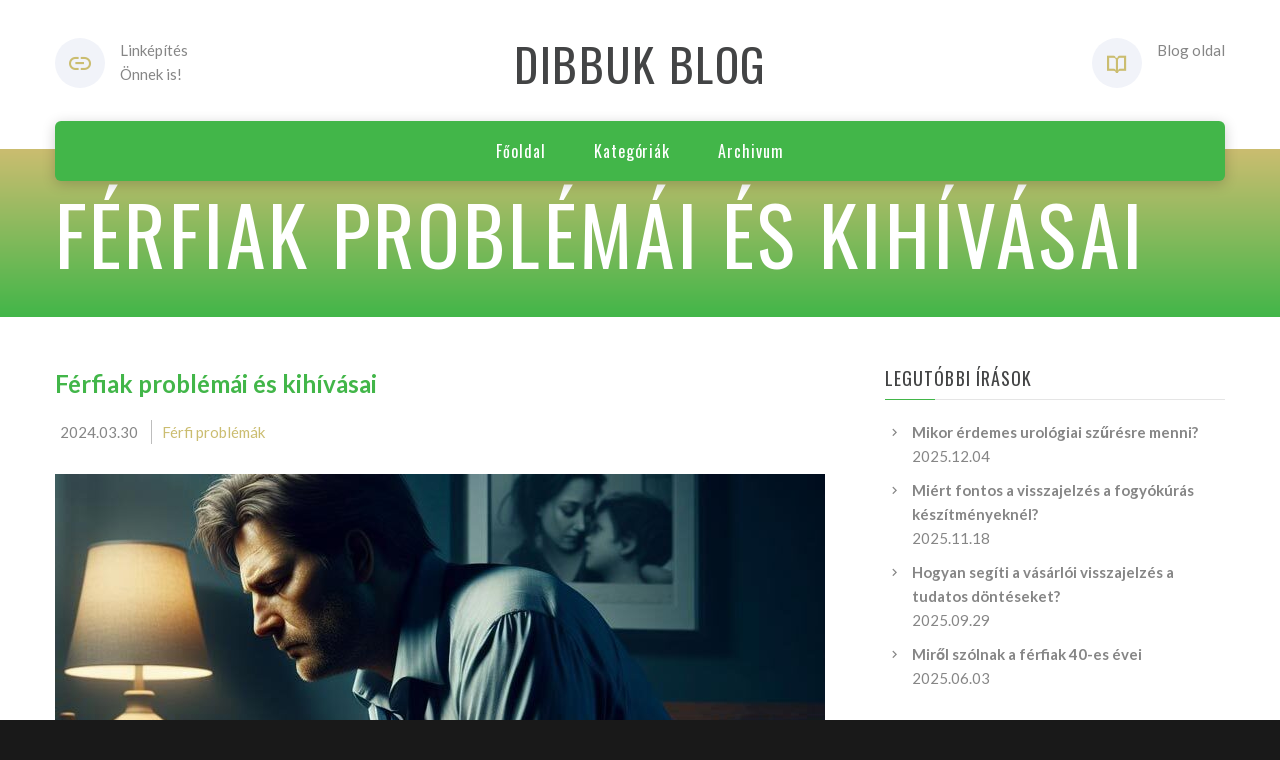

--- FILE ---
content_type: text/html; charset=UTF-8
request_url: https://dibbuk.hu/blog/Ferfiak-probl%C3%A9mai-%C3%A9s-kihiv%C3%A1sai
body_size: 5177
content:

<!DOCTYPE html>
<html lang="hu" class="wide wow-animation smoothscroll scrollTo">
  <head>
    <!-- Site Title-->
    <title>Férfiak problémái és kihívásai a kor előrehaladtával</title>
    <meta charset="utf-8">
    <meta name="description" content="Középkorú férfiak számos nehézséggel küzdenek, mint a családi felelősségek, karrierstagnál, öregedési kérdések és potenciazavarok, melyeket meg kell érteni és kezelni.">
	<meta name="format-detection" content="telephone=no">
    <meta name="viewport" content="width=device-width, height=device-height, initial-scale=1.0, maximum-scale=1.0, user-scalable=0">
    <meta http-equiv="X-UA-Compatible" content="IE=Edge">
    <meta name="keywords" content="SANA design multipurpose template">
    <link rel="icon" href="https://okoslink.hu/linklink/source/images/favicon.ico" type="image/x-icon">
    <!-- Stylesheets-->
    <link rel="stylesheet" type="text/css" href="//fonts.googleapis.com/css?family=Oswald%7CLato:400italic,400,700">
    <link rel="stylesheet" href="https://okoslink.hu/linklink/source/css/style3.css">
		<!--[if lt IE 10]>
    <div style="background: #212121; padding: 10px 0; box-shadow: 3px 3px 5px 0 rgba(0,0,0,.3); clear: both; text-align:center; position: relative; z-index:1;"><a href="http://windows.microsoft.com/en-US/internet-explorer/"><img src="images/ie8-panel/warning_bar_0000_us.jpg" border="0" height="42" width="820" alt="Ön egy nagyon elavult böngészőt használ! Kérjük frissítsen egy modernebbre!"></a></div>
    <script src="js/html5shiv.min.js"></script>
		<![endif]-->
	  
  </head>
  <body>
    <!-- Page-->
    <div class="page text-center">
      <!-- Page Header-->
      <header class="page-head">
        <!-- RD Navbar minimal-->
        <div class="rd-navbar-wrap">
          <nav data-md-device-layout="rd-navbar-fixed" data-lg-device-layout="rd-navbar-static" data-md-stick-up-offset="120px" data-lg-stick-up-offset="120px" class="rd-navbar rd-navbar-minimal rd-navbar-light" data-lg-auto-height="true" data-md-layout="rd-navbar-static" data-lg-layout="rd-navbar-static" data-lg-stick-up="true">
            <div class="rd-navbar-inner">
              <div class="rd-navbar-top-panel">
                <div>
                  <address class="contact-info reveal-sm-inline-block text-left offset-none">
                    <div class="p unit unit-spacing-xs unit-horizontal">
					  <div class="unit-left"><span class="icon icon-xs icon-circle icon-gray-light mdi mdi-link text-java"></span></div>
                      <div class="unit-body">Linképítés<br/>Önnek is!</div>
                    </div>
                  </address>
                </div>
                <!--Navbar Brand-->
                <div class="rd-navbar-brand veil reveal-md-inline-block"><a href="/"><h3>Dibbuk Blog</h3></a></div>
                <div>
                  
				  <address class="contact-info reveal-sm-inline-block text-left">
                    <div class="p unit unit-horizontal unit-spacing-xs">
                      <div class="unit-left"><span class="icon icon-xs icon-circle icon-gray-light mdi mdi-book-open-variant text-java"></span></div>
				          <div class="unit-body">Blog oldal</div>
                    </div>
                  </address>
                </div>
              </div>
              <!-- RD Navbar Panel-->
              <div class="rd-navbar-panel">
                <!-- RD Navbar Toggle-->
                <button data-rd-navbar-toggle=".rd-navbar, .rd-navbar-nav-wrap" class="rd-navbar-toggle"><span></span></button>
                <!--Navbar Brand-->
                <div class="rd-navbar-brand veil-md"><a href="/"><h3>Dibbuk Blog</h3></a></div>
                <button data-rd-navbar-toggle=".rd-navbar, .rd-navbar-top-panel" class="rd-navbar-top-panel-toggle"><span></span></button>
              </div>
              <div class="rd-navbar-menu-wrap">
                <div class="rd-navbar-nav-wrap">
                  <div class="rd-navbar-mobile-scroll">
                    <!--Navbar Brand Mobile-->
                    <div class="rd-navbar-mobile-brand"><a href="/"><h3>Dibbuk Blog</h3></a></div>
                    <!-- RD Navbar Nav-->
                    <ul class="rd-navbar-nav">
                      <li><a href="/"><span>Főoldal</span></a>
                      </li>
                      <li><a href="/kategoria"><span>Kategóriák</span></a>
                      </li>
                      <li><a href="/archivum"><span>Archivum</span></a>
                      </li>
                    </ul>
					
                  </div>
                </div>
				              </div>
            </div>
          </nav>
        </div>
      </header>
      <!-- Modern Breadcrumbs-->
      <section class="breadcrumb-modern context-dark text-md-left">
        <div class="shell section-34 ">
          <h1>Férfiak problémái és kihívásai</h1>		  
        </div>
      </section>
      <!-- Page Contents-->
      <main class="page-content">
        <!-- Masonry Blog-->
        <div id="fb-root"></div>
        
		
						<section class="section-50 section-sm-50 text-left">
				  <div class="shell">
					<div class="range range-xs-center range-lg-right">
					  <div class="cell-sm-10 cell-md-8">
						<h4 class="text-bold text-primary">Férfiak problémái és kihívásai</h4>
						<ul class="list list-inline list-inline-dashed offset-top-4">
						  <li>2024.03.30</li>
						  <li><a href="/kategoria/ferfi-problemak" class="text-java">Férfi problémák</a></li>
						</ul>
						<div class="offset-top-30"><img src="/kep/3026/ferfi-problemak.jpg" width="770" alt="Férfi problémák" class="img-responsive center-block"></div>
						<div class="offset-top-30">
						  <p>Ahogy a férfiak megöregednek és belépnek az élet középkorába, számos új kihívással és nehézséggel kell szembenézniük. Ez a szakasz az életben hozza magával a családi, karrierbeli, egészségügyi és életmódbeli változásokat, melyek hatással lehetnek az életminőségre és az önbecsülésre. A középkorú férfiak problémái sokszínűek és összetettek, és megértésükhöz és kezelésükhöz széleskörű megközelítésekre van szükség.<BR><BR>Az egyik leggyakoribb kihívás, amivel középkorú férfiak szembesülnek, az a családi szerepek és felelősségek változása. Sokan közülük próbálnak megfelelni a férj, apa és esetlegesen a gondoskodó fiú szerepének egyszerre. Ez gyakran nyomást jelenthet a kapcsolatokra és a mentális egészségre is. A párok közötti kommunikáció és az érzelmi támogatás kritikus szerepet játszik ezen a területen.<BR><BR>A karrier stagnálása vagy változása is jelentős stresszforrást jelenthet. Sok férfi találja magát választási helyzetben, hogy maradjon-e a stabil, de talán elégedetlenítő munkahelyén, vagy merjen lépni az új kihívások felé. Ez az identitás és önbecsülés válságát is előidézheti.<BR><BR>Az öregedés ténye szintén nem hagyható figyelmen kívül. Ahogy a férfiak öregednek, az egészségügyi problémák és az energiaszint csökkenése egyre inkább jelen van az életükben. Fontos, hogy elfogadják az öregedés természetes folyamatát, és olyan egészséges életmódot alakítsanak ki, amely támogatja testüket és szellemi egészségüket.<BR><BR>A potenciazavarok gyakoriak a középkorú férfiak körében, és jelentősen befolyásolhatják az önbecsülést és a kapcsolatokat, azonban a  <a href="https://cenforce-rendeles.com/termek/cenforce-150mg-rendeles/">Cenforce 150 használata</a> sokak számára lehet jó megoldás. Ezek a problémák gyakran összefüggésben állnak az életmóddal és az egészségi állapottal, és megfelelő kezelést igényelnek.<BR><BR>Összességében a középkorú férfiak számára számos kihívással kell szembenézniük az élet különböző területein. Fontos, hogy ezeket a problémákat megértsük és kezeljük, és támogató közösséget és erőforrásokat találjunk az ezen nehézségek leküzdéséhez. A megfelelő kezelések és az egészséges életmód kialakítása segíthet abban, hogy a középkorú férfiak élvezhessék az életüket és megküzdjenek a kihívásokkal.</p>
					  
						</div>
						<div class="offset-top-30 offset-md-top-66">
						  <div class="pull-sm-left">
							<div class="tags group group-sm"><a href="/kategoria/ferfi-problemak" class="btn-tag btn btn-default">Férfi problémák</a></div>
						  </div>
						  <div style="margin-top: -5px;" class="pull-sm-right">
							<div class="reveal-inline-block inset-right-20">
							  <p class="text-dark">Megosztás</p>
							</div>
							<ul class="list-inline list-inline-xs reveal-inline-block offset-top-14 offset-sm-top-0">
							  							  <li><!-- <a target="_blank" href="https://www.facebook.com/sharer/sharer.php?u=http://okoslink.hu/linklink/source//blog/Ferfiak-probl%C3%A9mai-%C3%A9s-kihiv%C3%A1sai&amp;src=sdkpreparse" class="icon icon-xxs icon-circle icon-gray-light fa fa-facebook"></a> -->

								  <p id="demo"></p>
									<script>
									document.getElementById("demo").innerHTML = 
									"<a target='_blank' href='https://www.facebook.com/sharer/sharer.php?u=" + window.location.href + "&amp;src=sdkpreparse' class='icon icon-xxs icon-circle icon-gray-light fa fa-facebook'></a>";
									</script>
								</li>
								
							</ul>
						  </div>
						  
						</div>
					  </div>
								  
			  
			  <div class="cell-sm-10 cell-md-8 cell-lg-4 offset-top-66 offset-md-top-90 offset-lg-top-0">
                <div class="blog-grid-sidebar inset-lg-left-30">
                  <!-- Aside-->
                  <aside class="text-left">
                    
					<!-- Recent Posts-->
                    <div class="">
                      <h6>Legutóbbi írások</h6>
                      <hr class="text-subline">
                    </div>
                    <div class="offset-top-14 offset-md-top-20">
                      <!-- List Marked-->
                      <ul class="list list-marked list-marked-icon text-dark inset-left-0 list-marked-gray">
                      <li><a href="/blog/mikor-erdemes-urologiai-szuresre-menni" class="text-bold">Mikor érdemes urológiai szűrésre menni?</a><br>
							  <time datetime="2025-12-04" class="text-gray-dark">2025.12.04</time>
							</li>
						   <li><a href="/blog/miert-fontos-a-visszajelzes-a-fogyokuras-keszitmenyeknel" class="text-bold">Miért fontos a visszajelzés a fogyókúrás készítményeknél?</a><br>
							  <time datetime="2025-11-18" class="text-gray-dark">2025.11.18</time>
							</li>
						   <li><a href="/blog/hogyan-segiti-a-vasarloi-visszajelzes-a-tudatos-donteseket" class="text-bold">Hogyan segíti a vásárlói visszajelzés a tudatos döntéseket?</a><br>
							  <time datetime="2025-09-29" class="text-gray-dark">2025.09.29</time>
							</li>
						   <li><a href="/blog/mirol-szolnak-a-ferfiak-40-es-evei" class="text-bold">Miről szólnak a férfiak 40-es évei</a><br>
							  <time datetime="2025-06-03" class="text-gray-dark">2025.06.03</time>
							</li>
						                         </ul>
                    </div>

					<div class="offset-top-30 offset-md-top-60">
                      <h6>Kategóriák</h6>
                      <hr class="text-subline">
                    </div>
                    <div class="offset-top-14 offset-md-top-20">
                      <!-- List Marked-->
                      <ul class="list list-marked list-marked-icon text-dark inset-left-0 list-marked-gray">
                        <li><a href="/kategoria/arak-osszehasonlitasa" class="text-bold">Árak összehasonlítása</a>
		                        </li><li><a href="/kategoria/barber" class="text-bold">Barber</a>
		                        </li><li><a href="/kategoria/cegkivonat" class="text-bold">Cégkivonat</a>
		                        </li><li><a href="/kategoria/eloszto-szekreny" class="text-bold">Elosztó szekrény</a>
		                        </li><li><a href="/kategoria/ferfi-problemak" class="text-bold">Férfi problémák</a>
		                        </li><li><a href="/kategoria/festek" class="text-bold">Festék</a>
		                        </li><li><a href="/kategoria/fogorvos" class="text-bold">Fogorvos</a>
		                        </li><li><a href="/kategoria/fogyokura" class="text-bold">Fogyókúra</a>
		                        </li><li><a href="/kategoria/gepkolcsonzo" class="text-bold">Gépkölcsönző</a>
		                        </li><li><a href="/kategoria/hialuron" class="text-bold">Hialuron</a>
		                        </li><li><a href="/kategoria/hoszigeteles" class="text-bold">Hőszigetelés</a>
		                        </li><li><a href="/kategoria/kert" class="text-bold">Kert</a>
		                        </li><li><a href="/kategoria/klimatisztitas" class="text-bold">Klímatisztítás</a>
		                        </li><li><a href="/kategoria/muszaki-cikk" class="text-bold">Műszaki cikk</a>
		                        </li><li><a href="/kategoria/nyelvtanfolyam" class="text-bold">Nyelvtanfolyam</a>
		                        </li><li><a href="/kategoria/nyestriasztas" class="text-bold">Nyestriasztás</a>
		                        </li><li><a href="/kategoria/okosora" class="text-bold">Okosóra</a>
		                        </li><li><a href="/kategoria/orvos" class="text-bold">Orvos</a>
		                        </li><li><a href="/kategoria/vakolat" class="text-bold">Vakolat</a>
		                        </li><li><a href="/kategoria/vaszon" class="text-bold">Vászon</a>
		                        </li><li><a href="/kategoria/vizszigeteles" class="text-bold">Vízszigetelés</a>
		                        </li><li><a href="/kategoria/vizvezetek-szereles" class="text-bold">Vízvezeték szerelés</a>
		                        </li>                        
                      </ul>
                    </div>

                    <!-- Archive-->
                    <div class="offset-top-30 offset-md-top-60">
                      <h6>Archivum</h6>
                      <hr class="text-subline">
                    </div>
                    <div class="offset-top-14 offset-md-top-20">
                      <div class="range range-xs-center range-lg-left">
                        <div class="cell-xs-6 cell-lg-5">
                          <ul class="list list-marked inset-left-0 list-marked-icon text-dark list-marked-gray">
							<li><a href="/archivum/2026">2026</a></li><li><a href="/archivum/2025">2025</a></li><li><a href="/archivum/2024">2024</a></li><li><a href="/archivum/2023">2023</a></li></ul>
										</div>
										<div class="cell-xs-6 cell-lg-5 offset-top-10 offset-xs-top-0 inset-xs-left-5">
										  <ul class="list list-marked inset-left-0 list-marked-icon text-dark list-marked-gray"><li><a href="/archivum/2022">2022</a></li><li><a href="/archivum/2021">2021</a></li>                          </ul>
                        </div>
                      </div>
                    </div>
                    
                    
                  </aside>
                </div>
              </div>
            </div>
          </div>
        </section>
      </main>
      <!-- Page Footer-->
      <!-- Default footer-->
      <footer class="section-relative section-top-66 section-bottom-34 page-footer bg-lighter">
        <div class="shell">
          <div class="range range-sm-center text-lg-left">
            <div class="cell-sm-8 cell-md-12">
              <div class="range range-xs-center">
                <div class="cell-xs-10 cell-md-4 text-left cell-md-push-3 inset-md-left-50">
                  <h6>Információ</h6>
                  <hr class="text-subline">
                  <p>Megépítjük linkhálóját, hogy az Ön vállalkozása is a találati listák elejére kerüljön!</p>
                        
                </div>
                <div class="cell-xs-10 text-xs-left cell-md-4 cell-md-push-2 offset-top-50 offset-md-top-0">
                                  </div>
                <div class="cell-xs-10 offset-top-66 cell-md-4 cell-md-push-1 offset-md-top-0">
                  <!-- Footer brand-->
                  <div class="footer-brand"><a href="/"><h3>Dibbuk Blog</h3></a></div>
                  
                </div>
              </div>
            </div>
          </div>
        </div>
        <div class="shell offset-top-50 offset-md-top-60">
          <p class="text-gray text-md-left">&copy; <span id="copyright-year"></span> Minden jog fenntartva!
          </p>
        </div>
      </footer>
    </div>
    
    
    <!-- Java script-->
    <script src="https://okoslink.hu/linklink/source/js/core.min.js"></script>
    <script src="https://okoslink.hu/linklink/source/js/script.js"></script>
 
  
  		<!-- Include jQuery -->
		<!-- <script type="text/javascript" src="/scripts/jquery.min.js"></script> -->
		<!-- Include you know cookiesDirective.js plugin -->
		<script type="text/javascript" src="https://okoslink.hu/linklink/source//js/jquery.cookiesdirective.js"></script>
		
				<script type="text/javascript">
			$(document).ready(function() {
				$.cookiesDirective({
					privacyPolicyUri: '/blog/cookie-tajekoztato',
					explicitConsent: false, // false allows implied consent
					position: 'bottom', // top or bottom of viewport
					message: 'Ezen az oldalon ún. cookie-kat használunk szolgáltatásaink biztosításához.', // customise the disclosure message 
					backgroundColor: '#373d43', // background color of disclosure panel
					fontSize: '15px', // font size for disclosure panel
					linkColor: '#ffffff' // link color in disclosure panel
				});
			});
		</script>
	  
  
  </body>
</html>

--- FILE ---
content_type: text/javascript
request_url: https://okoslink.hu/linklink/source/js/script.js
body_size: 14338
content:
/**
 * Global variables
 */
"use strict";

var userAgent = navigator.userAgent.toLowerCase(),
    initialDate = new Date(),

    $document = $(document),
    $window = $(window),
    $html = $("html"),

    isDesktop = $html.hasClass("desktop"),
    isIE = userAgent.indexOf("msie") != -1 ? parseInt(userAgent.split("msie")[1]) : userAgent.indexOf("trident") != -1 ? 11 : userAgent.indexOf("edge") != -1 ? 12 : false,
    isMobile = /Android|webOS|iPhone|iPad|iPod|BlackBerry|IEMobile|Opera Mini/i.test(navigator.userAgent),
    isTouch = "ontouchstart" in window,
    c3ChartsArray = [],
    onloadCaptchaCallback,

    plugins = {
      pointerEvents: isIE < 11 ? "js/pointer-events.min.js" : false,
      smoothScroll: $html.hasClass("use--smoothscroll") ? "js/smoothscroll.min.js" : false,
      bootstrapTooltip: $("[data-toggle='tooltip']"),
      bootstrapTabs: $(".tabs"),
      rdParallax: $(".rd-parallax"),
      rdAudioPlayer: $(".rd-audio"),
      rdVideoPlayer: $(".rd-video-player"),
      responsiveTabs: $(".responsive-tabs"),
      rdGoogleMaps: $("#rd-google-map"),
      rdInputLabel: $(".form-label"),
      rdNavbar: $(".rd-navbar"),
      rdVideoBG: $(".rd-video"),
      regula: $("[data-constraints]"),
      stepper: $("input[type='number']"),
      radio: $("input[type='radio']"),
      checkbox: $(".checkbox-custom"),
      toggles: $(".toggle-custom"),
      textRotator: $(".text-rotator"),
      owl: $(".owl-carousel"),
      swiper: $(".swiper-slider"),
      counter: $(".counter"),
      photoSwipeGallery: $("[data-photo-swipe-item]"),
      flickrfeed: $(".flickr"),
      twitterfeed: $(".twitter"),
      progressBar: $(".progress-linear"),
      circleProgress: $(".progress-bar-circle"),
      isotope: $(".isotope"),
      countDown: $(".countdown"),
      stacktable: $("table[data-responsive='true']"),
      customToggle: $("[data-custom-toggle]"),
      customWaypoints: $('[data-custom-scroll-to]'),
      resizable: $(".resizable"),
      dateCountdown: $('.DateCountdown'),
      selectFilter: $("select"),
      calendar: $(".rd-calendar"),
      productThumb: $(".product-thumbnails"),
      imgZoom: $(".img-zoom"),
      facebookfeed: $(".facebook"),
      pageLoader: $(".page-loader"),
      search: $(".rd-search"),
      searchResults: $('.rd-search-results'),
      rdMailForm: $(".rd-mailform"),
      iframeEmbed: $("iframe.embed-responsive-item"),
      bootstrapDateTimePicker: $("[data-time-picker]"),
      checkoutRDTabs: $(".checkout-tabs"),
      facebookplugin: $('#fb-root'),
      higCharts: {
        charts: $(".higchart"),
        legend: $(".chart-legend")
      },
      d3Charts: $('.d3-chart'),
      flotCharts: $('.flot-chart'),
      captcha: $('.recaptcha'),
      galleryRDTabs: $(".gallery-tabs"),
      fullCalendar: $("#calendar")
    };

/**
 * Initialize All Scripts
 */
$document.ready(function () {

  /**
   * isScrolledIntoView
   * @description  check the element whas been scrolled into the view
   */
  function isScrolledIntoView(elem) {
    var $window = $(window);
    return elem.offset().top + elem.outerHeight() >= $window.scrollTop() && elem.offset().top <= $window.scrollTop() + $window.height();
  }


  /**
   * initOnView
   * @description  calls a function when element has been scrolled into the view
   */
  function lazyInit(element, func) {
    var $win = jQuery(window);
    $win.on('load scroll', function () {
      if ((!element.hasClass('lazy-loaded') && (isScrolledIntoView(element)))) {
        func.call(element);
        element.addClass('lazy-loaded');
      }
    });
  }

  /**
   * resizeOnImageLoad
   * @description  calls a resize event when imageloaded
   */
  function resizeOnImageLoad(image) {
    image.onload = function () {
      $window.trigger("resize");
    }
  }


  /**
   * getSwiperHeight
   * @description  calculate the height of swiper slider basing on data attr
   */
  function getSwiperHeight(object, attr) {
    var val = object.attr("data-" + attr),
        dim;
    if (!val) {
      return undefined;
    }

    dim = val.match(/(px)|(%)|(vh)$/i);

    if (dim.length) {
      switch (dim[0]) {
        case "px":
          return parseFloat(val);
        case "vh":
          return $(window).height() * (parseFloat(val) / 100);
        case "%":
          return object.width() * (parseFloat(val) / 100);
      }
    } else {
      return undefined;
    }
  }


  /**
   * toggleSwiperInnerVideos
   * @description  toggle swiper videos on active slides
   // */
  function toggleSwiperInnerVideos(swiper) {
    var videos;

    $.grep(swiper.slides, function (element, index) {
      var $slide = $(element),
          video;

      if (index === swiper.activeIndex) {
        videos = $slide.find("video");
        if (videos.length) {
          videos.get(0).play();
        }
      } else {
        $slide.find("video").each(function () {
          this.pause();
        });
      }
    });
  }


  /**
   * toggleSwiperCaptionAnimation
   * @description  toggle swiper animations on active slides
   */
  function toggleSwiperCaptionAnimation(swiper) {
    if (isIE && isIE < 10) {
      return;
    }

    var prevSlide = $(swiper.container),
        nextSlide = $(swiper.slides[swiper.activeIndex]);

    prevSlide
        .find("[data-caption-animate]")
        .each(function () {
          var $this = $(this);
          $this
              .removeClass("animated")
              .removeClass($this.attr("data-caption-animate"))
              .addClass("not-animated");
        });

    nextSlide
        .find("[data-caption-animate]")
        .each(function () {
          var $this = $(this),
              delay = $this.attr("data-caption-delay");

          setTimeout(function () {
            $this
                .removeClass("not-animated")
                .addClass($this.attr("data-caption-animate"))
                .addClass("animated");
          }, delay ? parseInt(delay) : 0);
        });
  }

  /**
   * makeParallax
   * @description  create swiper parallax scrolling effect
   */
  function makeParallax(el, speed, wrapper, prevScroll) {
    var scrollY = window.scrollY || window.pageYOffset;

    if (prevScroll != scrollY) {
      prevScroll = scrollY;
      el.addClass('no-transition');
      el[0].style['transform'] = 'translate3d(0,' + -scrollY * (1 - speed) + 'px,0)';
      el.height();
      el.removeClass('no-transition');

      if (el.attr('data-fade') === 'true') {
        var bound = el[0].getBoundingClientRect(),
            offsetTop = bound.top * 2 + scrollY,
            sceneHeight = wrapper.outerHeight(),
            sceneDevider = wrapper.offset().top + sceneHeight / 2.0,
            layerDevider = offsetTop + el.outerHeight() / 2.0,
            pos = sceneHeight / 6.0,
            opacity;
        if (sceneDevider + pos > layerDevider && sceneDevider - pos < layerDevider) {
          el[0].style["opacity"] = 1;
        } else {
          if (sceneDevider - pos < layerDevider) {
            opacity = 1 + ((sceneDevider + pos - layerDevider) / sceneHeight / 3.0 * 5);
          } else {
            opacity = 1 - ((sceneDevider - pos - layerDevider) / sceneHeight / 3.0 * 5);
          }
          el[0].style["opacity"] = opacity < 0 ? 0 : opacity > 1 ? 1 : opacity.toFixed(2);
        }
      }
    }

    requestAnimationFrame(function () {
      makeParallax(el, speed, wrapper, prevScroll);
    });
  }

  /**
   * Live Search
   * @description  create live search results
   */
  function liveSearch(options) {
    $('#' + options.live).removeClass('cleared').html();
    options.current++;
    options.spin.addClass('loading');
    $.get(handler, {
      s: decodeURI(options.term),
      liveSearch: options.live,
      dataType: "html",
      liveCount: options.liveCount,
      filter: options.filter,
      template: options.template
    }, function (data) {
      options.processed++;
      var live = $('#' + options.live);
      if (options.processed == options.current && !live.hasClass('cleared')) {
        live.find('> #search-results').removeClass('active');
        live.html(data);
        setTimeout(function () {
          live.find('> #search-results').addClass('active');
        }, 50);
      }
      options.spin.parents('.rd-search').find('.input-group-addon').removeClass('loading');
    })
  }

  /**
   * attachFormValidator
   * @description  attach form validation to elements
   */
  function attachFormValidator(elements) {
    for (var i = 0; i < elements.length; i++) {
      var o = $(elements[i]), v;
      o.addClass("form-control-has-validation").after("<span class='form-validation'></span>");
      v = o.parent().find(".form-validation");
      if (v.is(":last-child")) {
        o.addClass("form-control-last-child");
      }
    }

    elements
        .on('input change propertychange blur', function (e) {
          var $this = $(this), results;

          if (e.type != "blur") {
            if (!$this.parent().hasClass("has-error")) {
              return;
            }
          }

          if ($this.parents('.rd-mailform').hasClass('success')) {
            return;
          }

          if ((results = $this.regula('validate')).length) {
            for (i = 0; i < results.length; i++) {
              $this.siblings(".form-validation").text(results[i].message).parent().addClass("has-error")
            }
          } else {
            $this.siblings(".form-validation").text("").parent().removeClass("has-error")
          }
        })
        .regula('bind');
  }

  /**
   * isValidated
   * @description  check if all elemnts pass validation
   */
  function isValidated(elements, captcha) {
    var results, errors = 0;

    if (elements.length) {
      for (j = 0; j < elements.length; j++) {

        var $input = $(elements[j]);
        if ((results = $input.regula('validate')).length) {
          for (k = 0; k < results.length; k++) {
            errors++;
            $input.siblings(".form-validation").text(results[k].message).parent().addClass("has-error");
          }
        } else {
          $input.siblings(".form-validation").text("").parent().removeClass("has-error")
        }
      }

      if (captcha) {
        if (captcha.length) {
          return validateReCaptcha(captcha) && errors == 0
        }
      }

      return errors == 0;
    }
    return true;
  }


  /**
   * validateReCaptcha
   * @description  validate google reCaptcha
   */
  function validateReCaptcha(captcha) {
    var $captchaToken = captcha.find('.g-recaptcha-response').val();

    if ($captchaToken == '') {
      captcha
          .siblings('.form-validation')
          .html('Please, prove that you are not robot.')
          .addClass('active');
      captcha
          .closest('.form-group')
          .addClass('has-error');

      captcha.bind('propertychange', function () {
        var $this = $(this),
            $captchaToken = $this.find('.g-recaptcha-response').val();

        if ($captchaToken != '') {
          $this
              .closest('.form-group')
              .removeClass('has-error');
          $this
              .siblings('.form-validation')
              .removeClass('active')
              .html('');
          $this.unbind('propertychange');
        }
      });

      return false;
    }

    return true;
  }


  /**
   * onloadCaptchaCallback
   * @description  init google reCaptcha
   */
  onloadCaptchaCallback = function () {
    for (i = 0; i < plugins.captcha.length; i++) {
      var $capthcaItem = $(plugins.captcha[i]);

      grecaptcha.render(
          $capthcaItem.attr('id'),
          {
            sitekey: $capthcaItem.attr('data-sitekey'),
            size: $capthcaItem.attr('data-size') ? $capthcaItem.attr('data-size') : 'normal',
            theme: $capthcaItem.attr('data-theme') ? $capthcaItem.attr('data-theme') : 'light',
            callback: function (e) {
              $('.recaptcha').trigger('propertychange');
            }
          }
      );
      $capthcaItem.after("<span class='form-validation'></span>");
    }
  }

  /**
   * parseJSONObject
   * @description  return JSON object witch methods
   */
  function parseJSONObject(element, attr) {
    return JSON.parse($(element).attr(attr), function (key, value) {
      if ((typeof value) === 'string') {
        if (value.indexOf('function') == 0) {
          return eval('(' + value + ')');
        }
      }
      return value;
    });
  }

  /**
   * makeUniqueRandom
   * @description  make random for gallery tabs
   */
  function makeUniqueRandom(count) {
    if (!uniqueRandoms.length) {
      for (var i = 0; i < count; i++) {
        uniqueRandoms.push(i);
      }
    }
    var index = Math.floor(Math.random() * uniqueRandoms.length);
    var val = uniqueRandoms[index];
    uniqueRandoms.splice(index, 1);
    return val;
  }

  /**
   * makeVisible
   * @description  set class to gallery tabs to make it visible
   */
  function makeVisible(el) {
    var count = el.length,
        k = 0,
        step = 2.5;
    for (var i = 0; i < count; i++) {
      timer = setTimeout(function () {
        var rand = makeUniqueRandom(count);
        el.eq(rand).addClass('visible');
      }, k * 35);
      k += step;
    }
    timer2 = setTimeout(function () {
      el.not('.visible').addClass('visible');
    }, count * step * 35)
  }

  /**
   * makeInVisible
   * @description  set class to gallery tabs to make it invisible
   */
  function makeInvisible() {
    var el = $('.image.visible');
    el.removeClass('visible');
    uniqueRandoms = [];
    clearTimeout(timer);
    clearTimeout(timer2);
  }

  /**
   * IE Polyfills
   * @description  Adds some loosing functionality to IE browsers
   */
  if (isIE) {
    if (isIE < 10) {
      $html.addClass("lt-ie-10");
    }

    if (isIE < 11) {
      if (plugins.pointerEvents) {
        $.getScript(plugins.pointerEvents)
            .done(function () {
              $html.addClass("ie-10");
              PointerEventsPolyfill.initialize({});
            });
      }
    }

    if (isIE === 11) {
      $("html").addClass("ie-11");
    }

    if (isIE === 12) {
      $("html").addClass("ie-edge");
    }
  }

  /**
   * Swiper 3.1.7
   * @description  Enable Swiper Slider
   */
  if (plugins.swiper.length) {
    plugins.swiper.each(function () {
      var s = $(this);

      var pag = s.find(".swiper-pagination"),
          next = s.find(".swiper-button-next"),
          prev = s.find(".swiper-button-prev"),
          bar = s.find(".swiper-scrollbar"),
          h = getSwiperHeight(plugins.swiper, "height"), mh = getSwiperHeight(plugins.swiper, "min-height"),
          parallax = s.parents('.rd-parallax').length;

      s.find(".swiper-slide")
          .each(function () {
            var $this = $(this),
                url;

            if (url = $this.attr("data-slide-bg")) {
              $this.css({
                "background-image": "url(" + url + ")",
                "background-size": "cover"
              })
            }

          })
          .end()
          .find("[data-caption-animate]")
          .addClass("not-animated")
          .end()
          .swiper({
            autoplay: s.attr('data-autoplay') === "true" ? 5000 : false,
            direction: s.attr('data-direction') ? s.attr('data-direction') : "horizontal",
            effect: s.attr('data-slide-effect') ? s.attr('data-slide-effect') : "slide",
            speed: s.attr('data-slide-speed') ? s.attr('data-slide-speed') : 400,
            keyboardControl: s.attr('data-keyboard') === "true",
            mousewheelControl: s.attr('data-mousewheel') === "true",
            mousewheelReleaseOnEdges: s.attr('data-mousewheel-release') === "true",
            nextButton: next.length ? next.get(0) : null,
            prevButton: prev.length ? prev.get(0) : null,
            pagination: pag.length ? pag.get(0) : null,
            simulateTouch: false,
            paginationClickable: pag.length ? pag.attr("data-clickable") !== "false" : false,
            paginationBulletRender: pag.length ? pag.attr("data-index-bullet") === "true" ? function (index, className) {
              return '<span class="' + className + '">' + (index + 1) + '</span>';
            } : null : null,
            scrollbar: bar.length ? bar.get(0) : null,
            scrollbarDraggable: bar.length ? bar.attr("data-draggable") !== "false" : true,
            scrollbarHide: bar.length ? bar.attr("data-draggable") === "false" : false,
            loop: s.attr('data-loop') !== "false",
            loopAdditionalSlides: 0,
            loopedSlides: 0,
            onTransitionStart: function (swiper) {
              toggleSwiperInnerVideos(swiper);
            },
            onTransitionEnd: function (swiper) {
              toggleSwiperCaptionAnimation(swiper);
              $(window).trigger("resize");
            },

            onInit: function (swiper) {
              if (plugins.pageLoader.length) {
                var srcFirst = $("#page-loader").attr("data-slide-bg"),
                    image = document.createElement('img');

                image.src = srcFirst;
                image.onload = function () {
                  plugins.pageLoader.addClass("loaded");
                };
              }
              toggleSwiperInnerVideos(swiper);
              toggleSwiperCaptionAnimation(swiper);

              // Create parallax effect on swiper caption
              s.find(".swiper-parallax")
                  .each(function () {
                    var $this = $(this),
                        speed;

                    if (parallax && !isIE && !isMobile) {
                      if (speed = $this.attr("data-speed")) {
                        makeParallax($this, speed, s, false);
                      }
                    }
                  });
              $(window).on('resize', function () {
                setTimeout(function(){
                  swiper.update(true);
                }, 200);

              })
            },
            onSlideChangeStart: function (swiper) {
              var activeSlideIndex, slidesCount, thumbsToShow = 3;

              activeSlideIndex = swiper.activeIndex;
              slidesCount = swiper.slides.not(".swiper-slide-duplicate").length;

              //If there is not enough slides
              if (slidesCount < thumbsToShow)
                return false;

              //Fix index count
              if (activeSlideIndex === slidesCount + 1) {
                activeSlideIndex = 1;
              } else if (activeSlideIndex === 0) {
                activeSlideIndex = slidesCount;
              }

              //Lopp that adds background to thumbs
              for (var i = -thumbsToShow; i < thumbsToShow + 1; i++) {
                if (i === 0)
                  continue;

                //Previous btn thumbs
                if (i < 0) {
                  //If there is no slides before current
                  if (( activeSlideIndex + i - 1) < 0) {
                    $(swiper.container).find('.swiper-button-prev .preview__img-' + Math.abs(i))
                        .css("background-image", "url(" + swiper.slides[slidesCount + i + 1].getAttribute("data-preview-bg") + ")");
                  } else {
                    $(swiper.container).find('.swiper-button-prev .preview__img-' + Math.abs(i))
                        .css("background-image", "url(" + swiper.slides[activeSlideIndex + i].getAttribute("data-preview-bg") + ")");
                  }

                  //Next btn thumbs
                } else {
                  //If there is no slides after current
                  if (activeSlideIndex + i - 1 > slidesCount) {
                    $(swiper.container).find('.swiper-button-next .preview__img-' + i)
                        .css("background-image", "url(" + swiper.slides[i].getAttribute("data-preview-bg") + ")");
                  } else {
                    $(swiper.container).find('.swiper-button-next .preview__img-' + i)
                        .css("background-image", "url(" + swiper.slides[activeSlideIndex + i].getAttribute("data-preview-bg") + ")");
                  }
                }
              }
            },
          });

      $(window)
          .on("resize", function () {
            var mh = getSwiperHeight(s, "min-height"),
                h = getSwiperHeight(s, "height");
            if (h) {
              s.css("height", mh ? mh > h ? mh : h : h);
            }
          })
          .load(function () {
            s.find("video").each(function () {
              if (!$(this).parents(".swiper-slide-active").length) {
                this.pause();
              }
            });
          })
          .trigger("resize");
    });
  }


  /**
   * Copyright Year
   * @description  Evaluates correct copyright year
   */
  var o = $("#copyright-year");
  if (o.length) {
    o.text(initialDate.getFullYear());
  }


  /**
   * TimeCircles
   * @description  Enable TimeCircles plugin
   */
  /**
   * TimeCircles
   * @description Enable TimeCircles plugin
   */
  if (plugins.dateCountdown.length) {
    var i;
    for (i = 0; i < plugins.dateCountdown.length; i++) {
      var dateCountdownItem = $(plugins.dateCountdown[i]),
          time = {
            "Days": {
              "text": "Days",
              "color": "#34b8c0",
              "bg_width":"0.5",
              "show": true
            },
            "Hours": {
              "text": "Hours",
              "color": "#34b8c0",
              "bg_width":"0.5",
              "show": true
            },
            "Minutes": {
              "text": "Minutes",
              "color": "#34b8c0",
              "bg_width":"0.5",
              "show": true
            },
            "Seconds": {
              "text": "Seconds",
              "color": "#34b8c0",
              "bg_width":"0.5",
              "show": true
            }
          };
      dateCountdownItem.TimeCircles({
        "animation": "smooth",
        "bg_width": 1,
        "fg_width": 0.05,
        "circle_bg_color": "rgba(255,255,255,1)",
        "time": time
      });
      dateCountdownItem.TimeCircles({});
      $(window).on('load resize orientationchange', function () {
        if (window.innerWidth < 479) {
          dateCountdownItem.TimeCircles({
            time: {
              Minutes: {show: true},
              Seconds: {show: false}
            }
          }).rebuild();
        } else if (window.innerWidth < 767) {
          dateCountdownItem.TimeCircles({
            time: {
              Seconds: {show: false}
            }
          }).rebuild();
        } else {
          dateCountdownItem.TimeCircles({time: time}).rebuild();
        }
      });
    }
  }

  /**
   * Circle Progress
   * @description Enable Circle Progress plugin
   */
  if (plugins.circleProgress.length) {
    var i;
    for (i = 0; i < plugins.circleProgress.length; i++) {
      var circleProgressItem = $(plugins.circleProgress[i]);
      $document
          .on("scroll", function () {
            if (!circleProgressItem.hasClass('animated')) {

              var arrayGradients = circleProgressItem.attr('data-gradient').split(",");

              circleProgressItem.circleProgress({
                value: circleProgressItem.attr('data-value'),
                size: circleProgressItem.attr('data-size') ? circleProgressItem.attr('data-size') : 175,
                fill: {gradient: arrayGradients, gradientAngle: Math.PI / 4},
                startAngle: -Math.PI / 4 * 2,
                emptyFill: $(this).attr('data-empty-fill') ? $(this).attr('data-empty-fill') : "rgb(245,245,245)",
                thickness: circleProgressItem.attr('data-thickness') ? parseInt(circleProgressItem.attr('data-thickness')) : 8,


              }).on('circle-animation-progress', function (event, progress, stepValue) {
                $(this).find('span').text(String(stepValue.toFixed(2)).replace('0.', '').replace('1.', '1'));
              });
              circleProgressItem.addClass('animated');
            }
          })
          .trigger("scroll");
    }
  }


  /**
   * Progress bar
   * @description  Enable progress bar
   */
  if (plugins.progressBar.length) {
    for (i = 0; i < plugins.progressBar.length; i++) {
      var progressBar = $(plugins.progressBar[i]);
      $window
          .on("scroll load", $.proxy(function () {
            var bar = $(this);
            if (!bar.hasClass('animated-first') && isScrolledIntoView(bar)) {
              var end = bar.attr("data-to");
              bar.find('.progress-bar-linear').css({width: end + '%'});
              bar.find('.progress-value').countTo({
                refreshInterval: 40,
                from: 0,
                to: end,
                speed: 500
              });
              bar.addClass('animated-first');
            }
          }, progressBar));
    }
  }

  /**
   * jQuery Countdown
   * @description  Enable countdown plugin
   */
  if (plugins.countDown.length) {
    var i, j;
    for (i = 0; i < plugins.countDown.length; i++) {
      var countDownItem = plugins.countDown[i],
          $countDownItem = $(countDownItem),
          d = new Date(),
          type = countDownItem.getAttribute('data-type'),
          time = countDownItem.getAttribute('data-time'),
          format = countDownItem.getAttribute('data-format'),
          settings = [];

      d.setTime(Date.parse(time)).toLocaleString();
      settings[type] = d;
      settings['format'] = format;

      if ($countDownItem.parents('.countdown-modern').length) {
        settings['onTick'] = function () {
          var section = $(this).find(".countdown-section");
          for (j = 0; j < section.length; j++) {
            $(section[section.length - j - 1]).append('<span class="countdown-letter">' + format[format.length - j - 1] + '</span>')
          }
        }
      }

      $countDownItem.countdown(settings);
    }
  }

  /**
   * Smooth scrolling
   * @description  Enables a smooth scrolling for Google Chrome (Windows)
   */
  if (plugins.smoothScroll) {
    $.getScript(plugins.smoothScroll);
  }

  /**
   * Bootstrap tabs
   * @description Activate Bootstrap Tabs
   */
  if (plugins.bootstrapTabs.length) {
    var i;
    for (i = 0; i < plugins.bootstrapTabs.length; i++) {
      var bootstrapTab = $(plugins.bootstrapTabs[i]);

      bootstrapTab.on("click", "a", function (event) {
        event.preventDefault();
        $(this).tab('show');
      });
    }
  }

  /**
   * Bootstrap Tooltips
   * @description Activate Bootstrap Tooltips
   */
  if (plugins.bootstrapTooltip.length) {
    plugins.bootstrapTooltip.tooltip();
  }

  /**
   * RD Audio player
   * @description Enables RD Audio player plugin
   */
  if (plugins.rdAudioPlayer.length) {
    var i;
    for (i = 0; i < plugins.rdAudioPlayer.length; i++) {
      $(plugins.rdAudioPlayer[i]).RDAudio();
    }
    var playlistButton = $('.rd-audio-playlist-button');
    var playlist = plugins.rdAudioPlayer.find('.rd-audio-playlist-wrap');
    if (playlistButton.length) {
      playlistButton.on('click', function (e) {
        e.preventDefault();
        plugins.rdAudioPlayer.toggleClass('playlist-show');
        if (playlist.is(':hidden')) {
          playlist.slideDown(300);
        } else {
          playlist.slideUp(300);
        }
      });
      $document.on('click', function (e) {
        if (!$(e.target).is(playlist) && playlist.find($(e.target)).length == 0 && !$(e.target).is(playlistButton)) {
          playlist.slideUp(300);
        }
      });
    }
  }


  /**
   * RD Video Player
   * @description Enables RD Video player plugin
   */
  function hidePlaylist() {
    $(".rd-video-player").removeClass("playlist-show");
  }

  function showPlaylist() {
    $(".rd-video-player").addClass("playlist-show");
  }

  if (plugins.rdVideoPlayer.length) {
    var i;
    for (i = 0; i < plugins.rdVideoPlayer.length; i++) {
      var videoItem = $(plugins.rdVideoPlayer[i]);

      $window.on("scroll", $.proxy(function () {
        var video = $(this);
        if (isDesktop && !video.hasClass("played") && video.hasClass('play-on-scroll') && isScrolledIntoView(video)) {
          video.find("video")[0].play();
          video.addClass("played");
        }
      }, videoItem));

      videoItem.RDVideoPlayer({
        callbacks: {
          onPlay: hidePlaylist,
          onPaused: showPlaylist,
          onEnded: showPlaylist
        }
      });
      $window.on('load', showPlaylist);

      var volumeWrap = $(".rd-video-volume-wrap");

      volumeWrap.on("mouseenter", function () {
        $(this).addClass("hover")
      });

      volumeWrap.on("mouseleave", function () {
        $(this).removeClass("hover")
      });

      if (isTouch) {
        volumeWrap.find(".rd-video-volume").on("click", function () {
          $(this).toggleClass("hover")
        });
        $document.on("click", function (e) {
          if (!$(e.target).is(volumeWrap) && $(e.target).parents(volumeWrap).length == 0) {
            volumeWrap.find(".rd-video-volume").removeClass("hover")
          }
        })
      }
    }
  }


  /**
   * Responsive Tabs
   * @description Enables Responsive Tabs plugin
   */
  if (plugins.responsiveTabs.length) {
    var i = 0;
    for (i = 0; i < plugins.responsiveTabs.length; i++) {
      var $this = $(plugins.responsiveTabs[i]);
      $this.easyResponsiveTabs({
        type: $this.attr("data-type"),
        tabidentify: $this.find(".resp-tabs-list").attr("data-group") || "tab"
      });
    }
  }


  /**
   * RD Google Maps
   * @description Enables RD Google Maps plugin
   */
  if (plugins.rdGoogleMaps.length) {
    $.getScript("http://maps.google.com/maps/api/js?sensor=false&libraries=geometry,places&v=3.7", function () {
      var head = document.getElementsByTagName('head')[0],
          insertBefore = head.insertBefore;

      head.insertBefore = function (newElement, referenceElement) {
        if (newElement.href && newElement.href.indexOf('//fonts.googleapis.com/css?family=Roboto') != -1 || newElement.innerHTML.indexOf('gm-style') != -1) {
          return;
        }
        insertBefore.call(head, newElement, referenceElement);
      };

      lazyInit(plugins.rdGoogleMaps, function () {
        var styles = plugins.rdGoogleMaps.attr("data-styles");

        plugins.rdGoogleMaps.googleMap({
          styles: styles ? JSON.parse(styles) : {},
          onInit: function (map) {
            var inputAddress = $('#rd-google-map-address');

            if (inputAddress.length) {
              var input = inputAddress;
              var geocoder = new google.maps.Geocoder();
              var marker = new google.maps.Marker(
                  {
                    map: map,
                    icon: "images/gmap_marker.png",
                  }
              );
              var autocomplete = new google.maps.places.Autocomplete(inputAddress[0]);
              autocomplete.bindTo('bounds', map);
              inputAddress.attr('placeholder', '');
              inputAddress.on('change', function () {
                $("#rd-google-map-address-submit").trigger('click');
              });

              $("#rd-google-map-address-submit").on('click', function (e) {
                e.preventDefault();
                var address = input.val();
                geocoder.geocode({'address': address}, function (results, status) {
                  if (status == google.maps.GeocoderStatus.OK) {
                    var latitude = results[0].geometry.location.lat();
                    var longitude = results[0].geometry.location.lng();

                    map.setCenter(new google.maps.LatLng(
                        parseFloat(latitude),
                        parseFloat(longitude)
                    ));
                    marker.setPosition(new google.maps.LatLng(
                        parseFloat(latitude),
                        parseFloat(longitude)
                    ))
                  }
                });
              });
            }
          }
        })
      });
    });
  }

  /**
   * RD Flickr Feed
   * @description Enables RD Flickr Feed plugin
   */
  if (plugins.flickrfeed.length > 0) {
    var i;
    for (i = 0; i < plugins.flickrfeed.length; i++) {
      var flickrfeedItem = $(plugins.flickrfeed[i]);
      flickrfeedItem.RDFlickr({
        callback: function () {
          var items = flickrfeedItem.find("[data-photo-swipe-item]");

          if (items.length) {
            for (var j = 0; j < items.length; j++) {
              var image = new Image();
              image.setAttribute('data-index', j);
              image.onload = function () {
                items[this.getAttribute('data-index')].setAttribute('data-size', this.naturalWidth + 'x' + this.naturalHeight);
              };
              image.src = items[j].getAttribute('href');
            }
          }
        }
      });
    }
  }

  /**
   * RD Twitter Feed
   * @description Enables RD Twitter Feed plugin
   */
  if (plugins.twitterfeed.length > 0) {
    var i;
    for (i = 0; i < plugins.twitterfeed.length; i++) {
      var twitterfeedItem = plugins.twitterfeed[i];
      $(twitterfeedItem).RDTwitter({
        hideReplies: false,
        localTemplate: {
          avatar: "images/features/rd-twitter-post-avatar-48x48.jpg"
        },
        callback: function () {
          $window.trigger("resize");
        }
      });
    }
  }


  /**
   * RD Input Label
   * @description Enables RD Input Label Plugin
   */
  if (plugins.rdInputLabel.length) {
    plugins.rdInputLabel.RDInputLabel();
  }


  /**
   * Stepper
   * @description Enables Stepper Plugin
   */
  if (plugins.stepper.length) {
    plugins.stepper.stepper({
      labels: {
        up: "",
        down: ""
      }
    });
  }

  /**
   * Radio
   * @description Add custom styling options for input[type="radio"]
   */
  if (plugins.radio.length) {
    var i;
    for (i = 0; i < plugins.radio.length; i++) {
      var $this = $(plugins.radio[i]);
      $this.addClass("radio-custom").after("<span class='radio-custom-dummy'></span>")
    }
  }

  /**
   * Checkbox
   * @description Add custom styling options for input[type="checkbox"]
   */
  if (plugins.checkbox.length) {
    var i;
    for (i = 0; i < plugins.checkbox.length; i++) {
      var $this = $(plugins.checkbox[i]);
      $this.after("<span class='checkbox-custom-dummy'></span>")
    }
  }


  /**
   * Toggles
   * @description Make toggles from input[type="checkbox"]
   */
  if (plugins.toggles.length) {
    var i;
    for (i = 0; i < plugins.toggles.length; i++) {
      var $this = $(plugins.toggles[i]);
      $this.after("<span class='toggle-custom-dummy'></span>")
    }
  }


  /**
   * Regula
   * @description Enables Regula plugin
   */
  if (plugins.regula.length) {
    attachFormValidator(plugins.regula);
  }


  /**
   * WOW
   * @description Enables Wow animation plugin
   */
  if ($html.hasClass('desktop') && $html.hasClass("wow-animation") && $(".wow").length) {
    new WOW().init();
  }


  /**
   * Text Rotator
   * @description Enables Text Rotator plugin
   */
  if (plugins.textRotator.length) {
    var i;
    for (i = 0; i < plugins.textRotator.length; i++) {
      var textRotatorItem = $(plugins.textRotator[i]);
      textRotatorItem.rotator();
    }
  }

  /**
   * jQuery Count To
   * @description Enables Count To plugin
   */
  if (plugins.counter.length) {
    var i;
    for (i = 0; i < plugins.counter.length; i++) {
      var counterItem = $(plugins.counter[i]);

      $window.on("scroll load", $.proxy(function () {
        var counter = $(this);
        if ((!counter.hasClass("animated-first")) && (isScrolledIntoView(counter))) {
          counter.countTo({
            refreshInterval: 40,
            speed: counter.attr("data-speed") || 1000
          });
          counter.addClass('animated-first');
        }
      }, counterItem))
    }
  }


  /**
   * Owl carousel
   * @description Enables Owl carousel plugin
   */
  if (plugins.owl.length) {
    var k;
    for (k = 0; k < plugins.owl.length; k++) {
      var c = $(plugins.owl[k]),
          responsive = {};

      var aliaces = ["-", "-xs-", "-sm-", "-md-", "-lg-"],
          values = [0, 480, 768, 992, 1200],
          i, j;

      for (i = 0; i < values.length; i++) {
        responsive[values[i]] = {};
        for (j = i; j >= -1; j--) {
          if (!responsive[values[i]]["items"] && c.attr("data" + aliaces[j] + "items")) {
            responsive[values[i]]["items"] = j < 0 ? 1 : parseInt(c.attr("data" + aliaces[j] + "items"));
          }
          if (!responsive[values[i]]["stagePadding"] && responsive[values[i]]["stagePadding"] !== 0 && c.attr("data" + aliaces[j] + "stage-padding")) {
            responsive[values[i]]["stagePadding"] = j < 0 ? 0 : parseInt(c.attr("data" + aliaces[j] + "stage-padding"));
          }
          if (!responsive[values[i]]["margin"] && responsive[values[i]]["margin"] !== 0 && c.attr("data" + aliaces[j] + "margin")) {
            responsive[values[i]]["margin"] = j < 0 ? 30 : parseInt(c.attr("data" + aliaces[j] + "margin"));
          }
          if (!responsive[values[i]]["dotsEach"] && responsive[values[i]]["dotsEach"] !== 0 && c.attr("data" + aliaces[j] + "dots-each")) {
            responsive[values[i]]["dotsEach"] = j < 0 ? false : parseInt(c.attr("data" + aliaces[j] + "dots-each"));
          }
        }
      }

      // Create custom Pagination
      if (c.attr('data-dots-custom')) {
        c.on("initialized.owl.carousel", function (event) {
          var carousel = $(event.currentTarget),
              customPag = $(carousel.attr("data-dots-custom")),
              active = 0;

          if (carousel.attr('data-active')) {
            active = parseInt(carousel.attr('data-active'));
          }

          carousel.trigger('to.owl.carousel', [active, 300, true]);
          customPag.find("[data-owl-item='" + active + "']").addClass("active");

          customPag.find("[data-owl-item]").on('click', function (e) {
            e.preventDefault();
            carousel.trigger('to.owl.carousel', [parseInt(this.getAttribute("data-owl-item")), 300, true]);
          });

          carousel.on("translate.owl.carousel", function (event) {
            customPag.find(".active").removeClass("active");
            customPag.find("[data-owl-item='" + event.item.index + "']").addClass("active")
          });
        });
      }

      // Create custom Navigation
      if (c.attr('data-nav-custom')) {
        c.on("initialized.owl.carousel", function (event) {
          var carousel = $(event.currentTarget),
              customNav = $(carousel.attr("data-nav-custom"));

          customNav.find("[data-owl-prev]").on('click', function (e) {
            e.preventDefault();
            carousel.trigger('prev.owl.carousel', [300]);
          });

          customNav.find("[data-owl-next]").on('click', function (e) {
            e.preventDefault();
            carousel.trigger('next.owl.carousel', [300]);
          });
        });
      }

      c.owlCarousel({
        autoplay: c.attr("data-autoplay") === "true",
        loop: c.attr("data-loop") === "true",
        items: 1,
        autoplaySpeed: 600,
        autoplayTimeout: 3000,
        dotsContainer: c.attr("data-pagination-class") || false,
        navContainer: c.attr("data-navigation-class") || false,
        mouseDrag: c.attr("data-mouse-drag") === "true",
        nav: c.attr("data-nav") === "true",
        dots: c.attr("data-dots") === "true",
        dotsEach: c.attr("data-dots-each") ? parseInt(c.attr("data-dots-each")) : false,
        responsive: responsive,
        animateOut: c.attr("data-animation-out") || false,
        navText: $.parseJSON(c.attr("data-nav-text")) || [],
        navClass: $.parseJSON(c.attr("data-nav-class")) || ['owl-prev', 'owl-next']
      });

    }
  }

  /**
   * Isotope
   * @description Enables Isotope plugin
   */
  if (plugins.isotope.length) {
    var i, j, isogroup = [];
    for (i = 0; i < plugins.isotope.length; i++) {
      var isotopeItem = plugins.isotope[i],
          filterItems = $(isotopeItem).closest('.isotope-wrap').find('[data-isotope-filter]'),
          iso = new Isotope(isotopeItem,
              {
                itemSelector: '.isotope-item',
                layoutMode: isotopeItem.getAttribute('data-isotope-layout') ? isotopeItem.getAttribute('data-isotope-layout') : 'masonry',
                filter: '*',
              }
          );

      isogroup.push(iso);

      filterItems.on("click", function (e) {
        e.preventDefault();
        var filter = $(this),
            iso = $('.isotope[data-isotope-group="' + this.getAttribute("data-isotope-group") + '"]'),
            filtersContainer = filter.closest(".isotope-filters");

        filtersContainer
            .find('.active')
            .removeClass("active");
        filter.addClass("active");

        iso.isotope({
          itemSelector: '.isotope-item',
          layoutMode: iso.attr('data-isotope-layout') ? iso.attr('data-isotope-layout') : 'masonry',
          filter: this.getAttribute("data-isotope-filter") == '*' ? '*' : '[data-filter*="' + this.getAttribute("data-isotope-filter") + '"]'
        });

        $window.trigger('resize');

        // If d3Charts contains in isotop, resize it on click.
        if (filtersContainer.hasClass('isotope-has-d3-graphs') && c3ChartsArray != undefined) {
          setTimeout(function () {
            for (var j = 0; j < c3ChartsArray.length; j++) {
              c3ChartsArray[j].resize();
            }
          }, 500);
        }

      }).eq(0).trigger("click");
    }

    $(window).on('load', function () {
      setTimeout(function () {
        var i;
        for (i = 0; i < isogroup.length; i++) {
          isogroup[i].element.className += " isotope--loaded";
          isogroup[i].layout();
        }
      }, 600);
    });
  }


  /**
   * RD Video
   * @description Enables RD Video plugin
   */
  if (plugins.rdVideoBG.length) {
    for (i = 0; i < plugins.rdVideoBG.length; i++) {
      var videoItem = $(plugins.rdVideoBG[i]);
      videoItem.RDVideo({});
    }
  }


  /**
   * RD Navbar
   * @description Enables RD Navbar plugin
   */
  if (plugins.rdNavbar.length) {
    plugins.rdNavbar.RDNavbar({
      stickUpClone: (plugins.rdNavbar.attr("data-stick-up-clone")) ? plugins.rdNavbar.attr("data-stick-up-clone") === 'true' : false,
      stickUpOffset: (plugins.rdNavbar.attr("data-stick-up-offset")) ? plugins.rdNavbar.attr("data-stick-up-offset") : 1,
      anchorNavOffset: -78
    });
    if (plugins.rdNavbar.attr("data-body-class")) {
      document.body.className += ' ' + plugins.rdNavbar.attr("data-body-class");
    }
  }


  /**
   * PhotoSwipe Gallery
   * @description Enables PhotoSwipe Gallery plugin
   */
  if (plugins.photoSwipeGallery.length) {

    // init image click event
    $document.delegate("[data-photo-swipe-item]", "click", function (event) {
      event.preventDefault();

      var $el = $(this),
          $galleryItems = $el.parents("[data-photo-swipe-gallery]").find("a[data-photo-swipe-item]"),
          pswpElement = document.querySelectorAll('.pswp')[0],
          encounteredItems = {},
          pswpItems = [],
          options,
          pswpIndex = 0,
          pswp;

      if ($galleryItems.length == 0) {
        $galleryItems = $el;
      }

      // loop over the gallery to build up the photoswipe items
      $galleryItems.each(function () {
        var $item = $(this),
            src = $item.attr('href'),
            size = $item.attr('data-size').split('x'),
            pswdItem;

        if ($item.is(':visible')) {
          // if we have this image the first time
          if (!encounteredItems[src]) {
            // build the photoswipe item
            pswdItem = {
              src: src,
              w: parseInt(size[0], 10),
              h: parseInt(size[1], 10),
              el: $item // save link to element for getThumbBoundsFn
            };

            // store that we already had this item
            encounteredItems[src] = {
              item: pswdItem,
              index: pswpIndex
            };

            // push the item to the photoswipe list
            pswpItems.push(pswdItem);
            pswpIndex++;
          }
        }
      });

      options = {
        index: encounteredItems[$el.attr('href')].index,

        getThumbBoundsFn: function (index) {
          var $el = pswpItems[index].el,
              offset = $el.offset();

          return {
            x: offset.left,
            y: offset.top,
            w: $el.width()
          };
        }
      };

      // open the photoswipe gallery
      pswp = new PhotoSwipe(pswpElement, PhotoSwipeUI_Default, pswpItems, options);
      pswp.init();
    });
  }

  /**
   * Stacktable
   * @description Enables Stacktable plugin
   */
  if (plugins.stacktable.length) {
    var i;
    for (i = 0; i < plugins.stacktable.length; i++) {
      var stacktableItem = $(plugins.stacktable[i]);
      stacktableItem.stacktable();
    }
  }

  /**
   * Select2
   * @description Enables select2 plugin
   */
  if (plugins.selectFilter.length) {
    var i;
    for (i = 0; i < plugins.selectFilter.length; i++) {
      var select = $(plugins.selectFilter[i]);

      select.select2({
        theme: "bootstrap"
      }).next().addClass(select.attr("class").match(/(input-sm)|(input-lg)|($)/i).toString().replace(new RegExp(",", 'g'), " "));
    }
  }

  /**
   * Product Thumbnails
   * @description Enables product thumbnails
   */
  if (plugins.productThumb.length) {
    var i;
    for (i = 0; i < plugins.productThumb.length; i++) {
      var thumbnails = $(plugins.productThumb[i]);

      thumbnails.find("li").on('click', function () {
        var item = $(this);
        item.parent().find('.active').removeClass('active');
        var image = item.parents(".product").find(".product-image-area");
        image.removeClass('animateImageIn');
        image.addClass('animateImageOut');
        item.addClass('active');
        setTimeout(function () {
          var src = item.find("img").attr("src");
          if (item.attr('data-large-image')) {
            src = item.attr('data-large-image');
          }
          image.attr("src", src);
          image.removeClass('animateImageOut');
          image.addClass('animateImageIn');
        }, 300);
      })
    }
  }

  /**
   * RD Calendar
   * @description Enables RD Calendar plugin
   */
  if (plugins.calendar.length) {
    for (i = 0; i < plugins.calendar.length; i++) {
      var calendarItem = $(plugins.calendar[i]);

      calendarItem.rdCalendar({
        days: calendarItem.attr("data-days") ? c.attr("data-days").split(/\s?,\s?/i) : ['S', 'M', 'T', 'W', 'T', 'F', 'S'],
        month: calendarItem.attr("data-months") ? c.attr("data-months").split(/\s?,\s?/i) : ['January', 'February', 'March', 'April', 'May', 'June', 'July', 'August', 'September', 'October', 'November', 'December']
      });
    }
  }

  /**
   * jQuery elevateZoom
   * @description Enables jQuery elevateZoom plugin
   */
  if (plugins.imgZoom.length) {
    for (i = 0; i < plugins.imgZoom.length; i++) {
      var zoomItem = $(plugins.imgZoom[i]);

      zoomItem.elevateZoom({
        zoomType: "inner",
        cursor: "crosshair",
        zoomWindowFadeIn: 300,
        zoomWindowFadeOut: 300,
        scrollZoom: true
      });
    }
  }

  /**
   * RD Facebook
   * @description Enables RD Facebook plugin
   */
  if (plugins.facebookfeed.length > 0) {
    for (i = 0; i < plugins.facebookfeed.length; i++) {
      var facebookfeedItem = plugins.facebookfeed[i];
      $(facebookfeedItem).RDFacebookFeed({
        callbacks: {
          postsLoaded: function () {
            var posts = $('.post-facebook');
            var i = 0;
            for (i = 0; i < posts.length; i++) {
              var $this = $(posts[i]);
              var commentBlock = $this.find('.post-comments');
              var commentBlockItem = $this.find('.post-comments [data-fb-comment]');
              var j = 0;
              for (j = 0; j < commentBlockItem.length; j++) {
                var commentItem = commentBlockItem[j];
                if (commentItem.innerHTML.trim().length == 0) {
                  $(commentItem).remove();
                }
              }
              if (commentBlock.find('[data-fb-comment]').length == 0) {
                commentBlock.remove();
              }
            }
            $window.trigger("resize");
          }
        }
      })

    }
  }

  /**
   * Page loader
   * @description Enables Page loader
   */
  if (plugins.pageLoader.length > 0) {

    $window.on("load", function () {
      var loader = setTimeout(function () {
        plugins.pageLoader.addClass("loaded");
        $window.trigger("resize");
      }, 200);
    });

  }

  /**
   * RD Search
   * @description Enables search
   */
  if (plugins.search.length || plugins.searchResults) {
    var handler = "bat/rd-search.php";
    var defaultTemplate = '<h5 class="search_title"><a target="_top" href="#{href}" class="search_link">#{title}</a></h5>' +
        '<p>...#{token}...</p>' +
        '<p class="match"><em>Terms matched: #{count} - URL: #{href}</em></p>';
    var defaultFilter = '*.html';

    if (plugins.search.length) {

      for (i = 0; i < plugins.search.length; i++) {
        var searchItem = $(plugins.search[i]),
            options = {
              element: searchItem,
              filter: (searchItem.attr('data-search-filter')) ? searchItem.attr('data-search-filter') : defaultFilter,
              template: (searchItem.attr('data-search-template')) ? searchItem.attr('data-search-template') : defaultTemplate,
              live: (searchItem.attr('data-search-live')) ? searchItem.attr('data-search-live') : false,
              liveCount: (searchItem.attr('data-search-live-count')) ? parseInt(searchItem.attr('data-search-live')) : 4,
              current: 0, processed: 0, timer: {}
            };

        if ($('.rd-navbar-search-toggle').length) {
          var toggle = $('.rd-navbar-search-toggle');
          toggle.on('click', function () {
            if (!($(this).hasClass('active'))) {
              searchItem.find('input').val('').trigger('propertychange');
            }
          });
        }

        if (options.live) {
          searchItem.find('input').on("keyup input propertychange", $.proxy(function () {
            this.term = this.element.find('input').val().trim();
            this.spin = this.element.find('.input-group-addon');
            clearTimeout(this.timer);

            if (this.term.length > 2) {
              this.timer = setTimeout(liveSearch(this), 200);
            } else if (this.term.length == 0) {
              $('#' + this.live).addClass('cleared').html('');
            }
          }, options, this));
        }

        searchItem.submit($.proxy(function () {
          $('<input />').attr('type', 'hidden')
              .attr('name', "filter")
              .attr('value', this.filter)
              .appendTo(this.element);
          return true;
        }, options, this))
      }
    }

    if (plugins.searchResults.length) {
      var regExp = /\?.*s=([^&]+)\&filter=([^&]+)/g;
      var match = regExp.exec(location.search);

      if (match != null) {
        $.get(handler, {
          s: decodeURI(match[1]),
          dataType: "html",
          filter: match[2],
          template: defaultTemplate,
          live: ''
        }, function (data) {
          plugins.searchResults.html(data);
        })
      }
    }
  }

  /**
   * UI To Top
   * @description Enables ToTop Button
   */
  if (isDesktop) {
    $().UItoTop({
      easingType: 'easeOutQuart',
      containerClass: 'ui-to-top icon icon-xs icon-circle icon-darker-filled mdi mdi-chevron-up'
    });
  }

  /**
   * Google ReCaptcha
   * @description Enables Google ReCaptcha
   */
  if (plugins.captcha.length) {
    var i;
    $.getScript("//www.google.com/recaptcha/api.js?onload=onloadCaptchaCallback&render=explicit&hl=en");
  }

  /**
   * RD Mailform
   */
  if (plugins.rdMailForm.length) {
    var i, j, k,
        msg = {
          'MF000': 'Successfully sent!',
          'MF001': 'Recipients are not set!',
          'MF002': 'Form will not work locally!',
          'MF003': 'Please, define email field in your form!',
          'MF004': 'Please, define type of your form!',
          'MF254': 'Something went wrong with PHPMailer!',
          'MF255': 'Aw, snap! Something went wrong.'
        };

    for (i = 0; i < plugins.rdMailForm.length; i++) {
      var $form = $(plugins.rdMailForm[i]),
          formHasCaptcha = false;

      $form.attr('novalidate', 'novalidate').ajaxForm({
        data: {
          "form-type": $form.attr("data-form-type") || "contact",
          "counter": i
        },
        beforeSubmit: function () {
          var form = $(plugins.rdMailForm[this.extraData.counter]),
              inputs = form.find("[data-constraints]"),
              output = $("#" + form.attr("data-form-output")),
              captcha = form.find('.recaptcha'),
              captchaFlag = true;

          output.removeClass("active error success");

          if (isValidated(inputs, captcha)) {

            // veify reCaptcha
            if (captcha.length) {
              var captchaToken = captcha.find('.g-recaptcha-response').val(),
                  captchaMsg = {
                    'CPT001': 'Please, setup you "site key" and "secret key" of reCaptcha',
                    'CPT002': 'Something wrong with google reCaptcha'
                  }

              formHasCaptcha = true;

              $.ajax({
                    method: "POST",
                    url: "bat/reCaptcha.php",
                    data: {'g-recaptcha-response': captchaToken},
                    async: false
                  })
                  .done(function (responceCode) {
                    if (responceCode != 'CPT000') {
                      if (output.hasClass("snackbars")) {
                        output.html('<p><span class="icon text-middle mdi mdi-check icon-xxs"></span><span>' + captchaMsg[responceCode] + '</span></p>')

                        setTimeout(function () {
                          output.removeClass("active");
                        }, 3500);

                        captchaFlag = false;
                      } else {
                        output.html(captchaMsg[responceCode]);
                      }

                      output.addClass("active");
                    }
                  });
            }

            if (!captchaFlag) {
              return false;
            }

            form.addClass('form-in-process');

            if (output.hasClass("snackbars")) {
              output.html('<p><span class="icon text-middle fa fa-circle-o-notch fa-spin icon-xxs"></span><span>Sending</span></p>');
              output.addClass("active");
            }
          } else {
            return false;
          }
        },
        error: function (result) {
          var output = $("#" + $(plugins.rdMailForm[this.extraData.counter]).attr("data-form-output"));
          output.text(msg[result]);
          form.removeClass('form-in-process');

          if (formHasCaptcha) {
            grecaptcha.reset();
          }
        },
        success: function (result) {
          var form = $(plugins.rdMailForm[this.extraData.counter]),
              output = $("#" + form.attr("data-form-output"));

          form
              .addClass('success')
              .removeClass('form-in-process');

          if (formHasCaptcha) {
            grecaptcha.reset();
          }

          result = result.length == 5 ? result : 'MF255';
          output.text(msg[result]);

          if (result === "MF000") {
            if (output.hasClass("snackbars")) {
              output.html('<p><span class="icon text-middle mdi mdi-check icon-xxs"></span><span>' + msg[result] + '</span></p>');
            } else {
              output.addClass("active success");
            }
          } else {
            if (output.hasClass("snackbars")) {
              output.html(' <p class="snackbars-left"><span class="icon icon-xxs mdi mdi-alert-outline text-middle"></span><span>' + msg[result] + '</span></p>');
            } else {
              output.addClass("active error");
            }
          }

          form.clearForm();
          form.find('input, textarea').blur();

          setTimeout(function () {
            output.removeClass("active error success");
            form.removeClass('success');
          }, 3500);
        }
      });
    }
  }

  /**
   * Custom Toggles
   */
  if (plugins.customToggle.length) {
    var i;
    for (i = 0; i < plugins.customToggle.length; i++) {
      var $this = $(plugins.customToggle[i]);
      $this.on('click', function (e) {
        e.preventDefault();
        $("#" + $(this).attr('data-custom-toggle')).add(this).toggleClass('active');
      });

      if ($this.attr("data-custom-toggle-disable-on-blur") === "true") {
        $("body").on("click", $this, function (e) {
          if (e.target !== e.data[0] && $("#" + e.data.attr('data-custom-toggle')).find($(e.target)).length == 0 && e.data.find($(e.target)).length == 0) {
            $("#" + e.data.attr('data-custom-toggle')).add(e.data[0]).removeClass('active');
          }
        })
      }
    }
  }

  /**
   * Custom Waypoints
   */
  if (plugins.customWaypoints.length) {
    var i;
    $document.delegate("[data-custom-scroll-to]", "click", function (e) {
      e.preventDefault();
      $("body, html").stop().animate({
        scrollTop: $("#" + $(this).attr('data-custom-scroll-to')).offset().top - 70
      }, 1000, function () {
        $(window).trigger("resize");
      });
    });
  }

  /**
   * Bootstrap Date time picker
   */
  if (plugins.bootstrapDateTimePicker.length) {
    var i;
    for (i = 0; i < plugins.bootstrapDateTimePicker.length; i++) {
      var $dateTimePicker = $(plugins.bootstrapDateTimePicker[i]);
      var options = {};

      options['format'] = 'dddd DD MMMM YYYY - HH:mm';
      if ($dateTimePicker.attr("data-time-picker") == "date") {
        options['format'] = 'dddd DD MMMM YYYY';
        options['minDate'] = new Date();
      } else if ($dateTimePicker.attr("data-time-picker") == "time") {
        options['format'] = 'HH:mm';
      }

      options["time"] = ($dateTimePicker.attr("data-time-picker") != "date");
      options["date"] = ($dateTimePicker.attr("data-time-picker") != "time");
      options["shortTime"] = true;

      $dateTimePicker.bootstrapMaterialDatePicker(options);
    }
  }

  /**
   * Checkout RD Material Tabs
   */
  if (plugins.checkoutRDTabs.length) {
    var i, step = 0;
    for (i = 0; i < plugins.checkoutRDTabs.length; i++) {
      var checkoutTab = $(plugins.checkoutRDTabs[i]);

      checkoutTab.RDMaterialTabs({
        dragList: true,
        dragContent: false,
        items: 1,
        marginContent: 10,
        margin: 0,
        responsive: {
          480: {
            items: 2
          },
          768: {
            dragList: false,
            items: 3
          }
        },
        callbacks: {
          onChangeStart: function (active, indexTo) {
            if (indexTo > step + 1) {
              return false;
            } else if (indexTo == step + 1) {
              for (var j = 0; j < this.$content.find(".rd-material-tab").length; j++) {
                if (j <= step) {
                  var inputs = this.$content.find(".rd-material-tab").eq(j).find("[data-constraints]");

                  if (!isValidated(inputs)) {
                    this.setContentTransition(this, this.options.speed)
                    this.moveTo(j);
                    return false
                  }
                }
              }
              if (indexTo > step) step = indexTo;
            }

          },
          onChangeEnd: function () {

          },
          onInit: function (tabs) {
            attachFormValidator(tabs.$element.find("[data-constraints]"));

            $('.checkout-step-btn').on("click", function (e) {
              e.preventDefault();
              var index = this.getAttribute("data-index-to"),
                  inputs = tabs.$content.find(".rd-material-tab").eq(index - 1).find("[data-constraints]");

              if (isValidated(inputs)) {
                tabs.setContentTransition(tabs, tabs.options.speed);
                tabs.moveTo(parseInt(index));
                if (index > step) step = index;
              }
            });
          }
        }
      });
    }
  }


  /**
   * RD Parallax
   * @description Enables RD Parallax plugin
   */
  if (plugins.rdParallax.length) {
    var i;
    $.RDParallax();

    if (!isIE && !isMobile) {
      $(window).on("scroll", function () {
        for (i = 0; i < plugins.rdParallax.length; i++) {
          var parallax = $(plugins.rdParallax[i]);
          if (isScrolledIntoView(parallax)) {
            parallax.find(".rd-parallax-inner").css("position", "fixed");
          } else {
            parallax.find(".rd-parallax-inner").css("position", "absolute");
          }
        }
      });
    }

    $("a[href='#']").on("click", function (e) {
      setTimeout(function () {
        $(window).trigger("resize");
      }, 300);
    });
  }

  /**
   * Highcharts
   * @description Enables Highcharts plugin
   */
  if (plugins.higCharts.charts.length) {
    var i,
        detailChart,
        masterChart;

    for (i = 0; i < plugins.higCharts.charts.length; i++) {
      var higchartsItem = $(plugins.higCharts.charts[i]),
          higChartsItemObject = parseJSONObject(higchartsItem, 'data-graph-object');

      if (!higchartsItem.attr('data-parent-chart') && !higchartsItem.attr('data-child-chart')) {
        higchartsItem.highcharts(
            higChartsItemObject
        );
      } else {
        if (higchartsItem.attr('data-child-chart')) {
          var childGraph = higchartsItem.attr('data-child-chart'),
              higChartsChildObject = parseJSONObject(childGraph, 'data-graph-object');

          masterChart = higchartsItem.highcharts(
              higChartsItemObject, function () {
                detailChart = $(childGraph).highcharts(
                    higChartsChildObject
                ).highcharts();
              }
          ).highcharts();
        }
      }
    }
  }

  /**
   * Highcharts
   * @description Enables legends for highcharts plugin
   */
  if (plugins.higCharts.legend.length) {
    var i, j;

    for (i = 0; i < plugins.higCharts.legend.length; i++) {
      var higchartsLegend = plugins.higCharts.legend[i],
          legendId = $(higchartsLegend).attr('data-chart-id'),
          legendItems = $(higchartsLegend).find('.legend-item');

      for (j = 0; j < legendItems.length; j++) {
        var legendItem = $(legendItems[j]),
            itemId = legendItem.attr('data-chart-id'),
            legend = $(legendId).highcharts().series[itemId],
            legendName = legend.name,
            legendObj;

        if (legendItem.is('input')) {
          if (legend.visible) {
            legendItem.prop('checked', true);
          } else {
            legendItem.prop('checked', false);
          }
        }

        legendItem.html(legendName);
        legendObj = {
          legendItem: legendItem,
          legend: legend
        };

        // assign click handler which toggles legend data
        legendItem.on('click', $.proxy(function (e) {
          var _this = this;

          if (_this.legendItem.attr('href')) {
            e.preventDefault();
          }
          if (_this.legend.visible) {
            _this.legend.hide();
            _this.legendItem.toggleClass('active');
          } else {
            _this.legend.show();
            _this.legendItem.toggleClass('active');
          }
        }, legendObj));
      }
    }
  }

  /**
   * D3 Charts
   * @description Enables D3 Charts plugin
   */
  if (plugins.d3Charts.length) {
    var i;

    for (i = 0; i < plugins.d3Charts.length; i++) {
      var d3ChartsItem = $(plugins.d3Charts[i]),
          d3ChartItemObject = parseJSONObject(d3ChartsItem, 'data-graph-object');
      c3ChartsArray.push(c3.generate(d3ChartItemObject));
    }
  }

  /**
   * Flot Charts
   * @description Enables Flot Charts plugin
   */
  if (plugins.flotCharts.length) {
    var i;

    for (i = 0; i < plugins.flotCharts.length; i++) {
      var flotChartsItem = plugins.flotCharts[i],
          flotChartItemObject = parseJSONObject(flotChartsItem, 'data-graph-object'),
          gridObject = parseJSONObject(flotChartsItem, 'data-grid-object');

      $.plot(flotChartsItem, flotChartItemObject, gridObject);
    }
  }

  /**
   * Gallery RD Material Tabs
   */
  if (plugins.galleryRDTabs.length) {
    var uniqueRandoms = [];
    var timer = false,
        timer2 = false;
    plugins.galleryRDTabs.RDMaterialTabs({
      responsive: {
        0: {
          items: 3
        },
        768: {
          margin: 50
        },
        992: {
          margin: 100,
          items: 4
        },
        1200: {
          items: 5
        },
        1600: {
          items: 6
        }
      },
      callbacks: {
        onInit: function () {
          plugins.galleryRDTabs.addClass('loaded');
          if ($html.hasClass('desktop')) {
            makeVisible(plugins.galleryRDTabs.find('.rd-material-tab:first-child .image'));
          }
        },
        onChangeStart: function () {
          if ($html.hasClass('desktop')) {
            makeInvisible();
          }
        },
        onChangeEnd: function () {
          if ($html.hasClass('desktop')) {
            makeVisible(plugins.galleryRDTabs.find('.rd-material-tab-active .image'));
          }
        }
      }
    });
    $window.trigger("resize");
  }

  /**
   *  Enable Faceboock iframe
   */
  /*
  if (plugins.facebookplugin.length) {
    for (i = 0; i < plugins.facebookplugin.length; i++) {

      (function (d, s, id) {
        var js, fjs = d.getElementsByTagName(s)[0];
        if (d.getElementById(id)) return;
        js = d.createElement(s);
        js.id = id;
        js.src = "//connect.facebook.net/ru_RU/sdk.js#xfbml=1&version=v2.5";
        fjs.parentNode.insertBefore(js, fjs);
      }(document, 'script', 'facebook-jssdk'));
    }
  }
	*/
});

